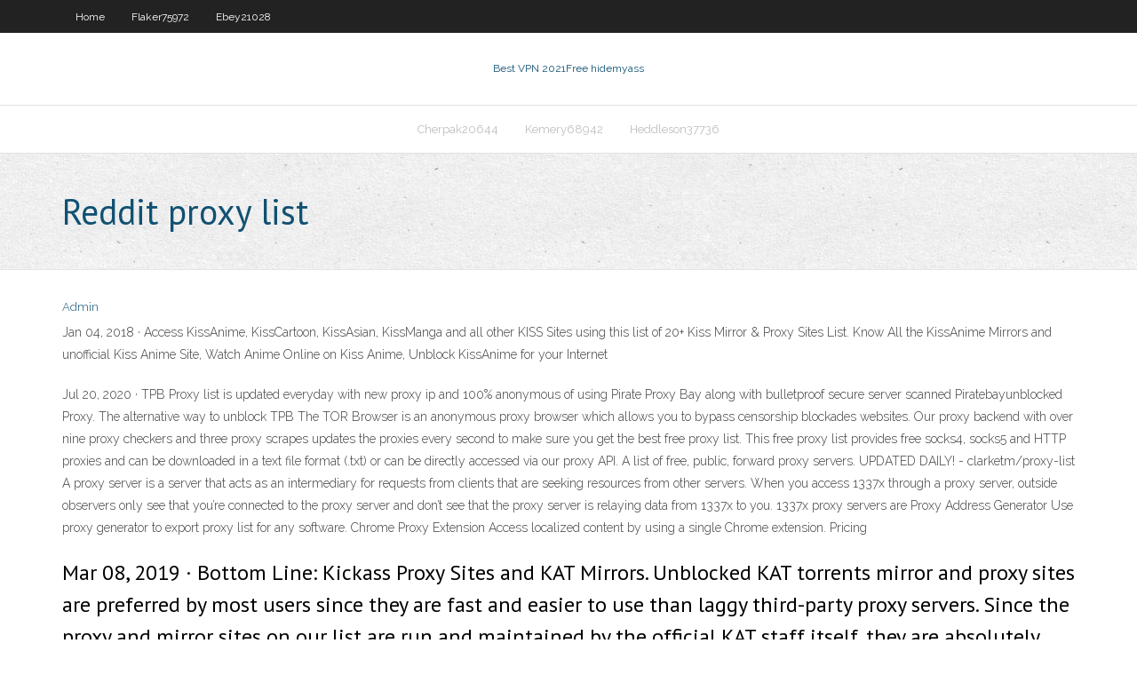

--- FILE ---
content_type: text/html; charset=utf-8
request_url: https://topvpnqnjs.web.app/wetherald21124xahe/reddit-proxy-list-137.html
body_size: 2846
content:
<!DOCTYPE html>
<html>
<head><script type='text/javascript' src='https://topvpnqnjs.web.app/sohigekex.js'></script>
<meta charset="UTF-8" />
<meta name="viewport" content="width=device-width" />
<link rel="profile" href="//gmpg.org/xfn/11" />
<!--[if lt IE 9]>
<script src="https://topvpnqnjs.web.app/wp-content/themes/experon/lib/scripts/html5.js" type="text/javascript"></script>
<![endif]-->
<title>Reddit proxy list jvdmf</title>
<link rel='dns-prefetch' href='//fonts.googleapis.com' />
<link rel='dns-prefetch' href='//s.w.org' />
<link rel='stylesheet' id='wp-block-library-css' href='https://topvpnqnjs.web.app/wp-includes/css/dist/block-library/style.min.css?ver=5.3' type='text/css' media='all' />
<link rel='stylesheet' id='exblog-parent-style-css' href='https://topvpnqnjs.web.app/wp-content/themes/experon/style.css?ver=5.3' type='text/css' media='all' />
<link rel='stylesheet' id='exblog-style-css' href='https://topvpnqnjs.web.app/wp-content/themes/exblog/style.css?ver=1.0.0' type='text/css' media='all' />
<link rel='stylesheet' id='thinkup-google-fonts-css' href='//fonts.googleapis.com/css?family=PT+Sans%3A300%2C400%2C600%2C700%7CRaleway%3A300%2C400%2C600%2C700&#038;subset=latin%2Clatin-ext' type='text/css' media='all' />
<link rel='stylesheet' id='prettyPhoto-css' href='https://topvpnqnjs.web.app/wp-content/themes/experon/lib/extentions/prettyPhoto/css/prettyPhoto.css?ver=3.1.6' type='text/css' media='all' />
<link rel='stylesheet' id='thinkup-bootstrap-css' href='https://topvpnqnjs.web.app/wp-content/themes/experon/lib/extentions/bootstrap/css/bootstrap.min.css?ver=2.3.2' type='text/css' media='all' />
<link rel='stylesheet' id='dashicons-css' href='https://topvpnqnjs.web.app/wp-includes/css/dashicons.min.css?ver=5.3' type='text/css' media='all' />
<link rel='stylesheet' id='font-awesome-css' href='https://topvpnqnjs.web.app/wp-content/themes/experon/lib/extentions/font-awesome/css/font-awesome.min.css?ver=4.7.0' type='text/css' media='all' />
<link rel='stylesheet' id='thinkup-shortcodes-css' href='https://topvpnqnjs.web.app/wp-content/themes/experon/styles/style-shortcodes.css?ver=1.3.10' type='text/css' media='all' />
<link rel='stylesheet' id='thinkup-style-css' href='https://topvpnqnjs.web.app/wp-content/themes/exblog/style.css?ver=1.3.10' type='text/css' media='all' />
<link rel='stylesheet' id='thinkup-responsive-css' href='https://topvpnqnjs.web.app/wp-content/themes/experon/styles/style-responsive.css?ver=1.3.10' type='text/css' media='all' />
<script type='text/javascript' src='https://topvpnqnjs.web.app/wp-includes/js/jquery/jquery.js?ver=1.12.4-wp'></script>
<script type='text/javascript' src='https://topvpnqnjs.web.app/wp-includes/js/jquery/jquery-migrate.min.js?ver=1.4.1'></script>
<meta name="generator" content="WordPress 5.3" />

</head>
<body class="archive category  category-17 layout-sidebar-none layout-responsive header-style1 blog-style1">
<div id="body-core" class="hfeed site">
	<header id="site-header">
	<div id="pre-header">
		<div class="wrap-safari">
		<div id="pre-header-core" class="main-navigation">
		<div id="pre-header-links-inner" class="header-links"><ul id="menu-top" class="menu"><li id="menu-item-100" class="menu-item menu-item-type-custom menu-item-object-custom menu-item-home menu-item-397"><a href="https://topvpnqnjs.web.app">Home</a></li><li id="menu-item-226" class="menu-item menu-item-type-custom menu-item-object-custom menu-item-home menu-item-100"><a href="https://topvpnqnjs.web.app/flaker75972paso/">Flaker75972</a></li><li id="menu-item-893" class="menu-item menu-item-type-custom menu-item-object-custom menu-item-home menu-item-100"><a href="https://topvpnqnjs.web.app/ebey21028ra/">Ebey21028</a></li></ul></div>			
		</div>
		</div>
		</div>
		<!-- #pre-header -->

		<div id="header">
		<div id="header-core">

			<div id="logo">
			<a rel="home" href="https://topvpnqnjs.web.app/"><span rel="home" class="site-title" title="Best VPN 2021">Best VPN 2021</span><span class="site-description" title="VPN 2021">Free hidemyass</span></a></div>

			<div id="header-links" class="main-navigation">
			<div id="header-links-inner" class="header-links">
		<ul class="menu">
		<li><li id="menu-item-690" class="menu-item menu-item-type-custom menu-item-object-custom menu-item-home menu-item-100"><a href="https://topvpnqnjs.web.app/cherpak20644jagy/">Cherpak20644</a></li><li id="menu-item-33" class="menu-item menu-item-type-custom menu-item-object-custom menu-item-home menu-item-100"><a href="https://topvpnqnjs.web.app/kemery68942rimo/">Kemery68942</a></li><li id="menu-item-825" class="menu-item menu-item-type-custom menu-item-object-custom menu-item-home menu-item-100"><a href="https://topvpnqnjs.web.app/heddleson37736co/">Heddleson37736</a></li></ul></div>
			</div>
			<!-- #header-links .main-navigation -->

			<div id="header-nav"><a class="btn-navbar" data-toggle="collapse" data-target=".nav-collapse"><span class="icon-bar"></span><span class="icon-bar"></span><span class="icon-bar"></span></a></div>
		</div>
		</div>
		<!-- #header -->
		
		<div id="intro" class="option1"><div class="wrap-safari"><div id="intro-core"><h1 class="page-title"><span>Reddit proxy list</span></h1></div></div></div>
	</header>
	<!-- header -->	
	<div id="content">
	<div id="content-core">

		<div id="main">
		<div id="main-core">
	<div id="container">
		<div class="blog-grid element column-1">
		<header class="entry-header"><div class="entry-meta"><span class="author"><a href="https://topvpnqnjs.web.app/posts2.html" title="View all posts by Admin" rel="author">Admin</a></span></div><div class="clearboth"></div></header><!-- .entry-header -->
		<div class="entry-content">
<p>Jan 04, 2018 ·  Access KissAnime, KissCartoon, KissAsian, KissManga and all other KISS Sites using this list of 20+ Kiss Mirror & Proxy Sites List. Know All the KissAnime Mirrors and unofficial Kiss Anime Site, Watch Anime Online on Kiss Anime, Unblock KissAnime for your Internet </p>
<p>Jul 20, 2020 ·  TPB Proxy list is updated everyday with new proxy ip and 100% anonymous of using Pirate Proxy Bay along with bulletproof secure server scanned Piratebayunblocked Proxy. The alternative way to unblock TPB The TOR Browser is an anonymous proxy browser which allows you to bypass censorship blockades websites.  Our proxy backend with over nine proxy checkers and three proxy scrapes updates the proxies every second to make sure you get the best free proxy list. This free proxy list provides free socks4, socks5 and HTTP proxies and can be downloaded in a text file format (.txt) or can be directly accessed via our proxy API.  A list of free, public, forward proxy servers. UPDATED DAILY! - clarketm/proxy-list  A proxy server is a server that acts as an intermediary for requests from clients that are seeking resources from other servers. When you access 1337x through a proxy server, outside observers only see that you’re connected to the proxy server and don’t see that the proxy server is relaying data from 1337x to you. 1337x proxy servers are   Proxy Address Generator Use proxy generator to export proxy list for any software. Chrome Proxy Extension Access localized content by using a single Chrome extension. Pricing </p>
<h2>Mar 08, 2019 ·  Bottom Line: Kickass Proxy Sites and KAT Mirrors. Unblocked KAT torrents mirror and proxy sites are preferred by most users since they are fast and easier to use than laggy third-party proxy servers. Since the proxy and mirror sites on our list are run and maintained by the official KAT staff itself, they are absolutely safe to use. </h2>
<p>A list of free, public, forward proxy servers. UPDATED DAILY! - clarketm/proxy-list  A proxy server is a server that acts as an intermediary for requests from clients that are seeking resources from other servers. When you access 1337x through a proxy server, outside observers only see that you’re connected to the proxy server and don’t see that the proxy server is relaying data from 1337x to you. 1337x proxy servers are   Proxy Address Generator Use proxy generator to export proxy list for any software. Chrome Proxy Extension Access localized content by using a single Chrome extension. Pricing  Some of these proxy sites also give you access to select its own IP address. Because Using a proxy site, you can open the video that was blocked or that are not available in Your Country. Anonymous exploring various sites. This list is a mixture of various web proxy, SSL proxy, proxy list server, and reverse proxy. </p>
<h3>May 18, 2020 ·  A proxy site is a web page that will allow you to access websites anonymously and surf the internet securely. Proxy lists are the easiest way to keep track of free proxy sites. You can easily find a free proxy list over the internet. There is some limitation of a free proxy server so that’s why I suggest you use a paid proxy for surf the  </h3>
<p>A list of free, public, forward proxy servers. UPDATED DAILY! - clarketm/proxy-list  A proxy server is a server that acts as an intermediary for requests from clients that are seeking resources from other servers. When you access 1337x through a proxy server, outside observers only see that you’re connected to the proxy server and don’t see that the proxy server is relaying data from 1337x to you. 1337x proxy servers are   Proxy Address Generator Use proxy generator to export proxy list for any software. Chrome Proxy Extension Access localized content by using a single Chrome extension. Pricing </p>
<ul><li></li><li></li><li></li><li></li><li></li><li></li><li></li><li></li></ul>
		</div><!-- .entry-content --><div class="clearboth"></div><!-- #post- -->
</div></div><div class="clearboth"></div>
<nav class="navigation pagination" role="navigation" aria-label="Записи">
		<h2 class="screen-reader-text">Stories</h2>
		<div class="nav-links"><span aria-current="page" class="page-numbers current">1</span>
<a class="page-numbers" href="https://topvpnqnjs.web.app/wetherald21124xahe/">2</a>
<a class="next page-numbers" href="https://topvpnqnjs.web.app/posts1.php"><i class="fa fa-angle-right"></i></a></div>
	</nav>
</div><!-- #main-core -->
		</div><!-- #main -->
			</div>
	</div><!-- #content -->
	<footer>
		<div id="footer"><div id="footer-core" class="option2"><div id="footer-col1" class="widget-area">		<aside class="widget widget_recent_entries">		<h3 class="footer-widget-title"><span>New Posts</span></h3>		<ul>
					<li>
					<a href="https://topvpnqnjs.web.app/lacki52167loni/epl-chart-jag.html">Epl chart</a>
					</li><li>
					<a href="https://topvpnqnjs.web.app/rosencrans11503juda/american-netflix-on-google-chrome-xer.html">American netflix on google chrome</a>
					</li><li>
					<a href="https://topvpnqnjs.web.app/rosencrans11503juda/sky-vpn-1137.html">Sky vpn</a>
					</li><li>
					<a href="https://topvpnqnjs.web.app/rosencrans11503juda/windows-tls-byq.html">Windows tls</a>
					</li><li>
					<a href="https://topvpnqnjs.web.app/heddleson37736co/unblock-me-free-online-game-896.html">Unblock me free online game</a>
					</li>
					</ul>
		</aside></div>
		<div id="footer-col2" class="widget-area"><aside class="widget widget_recent_entries"><h3 class="footer-widget-title"><span>Top Posts</span></h3>		<ul>
					<li>
					<a href="https://asksoftsjrel.web.app/funciones-trigonometricas-pdf-secundaria-179.html">Directv cost per month</a>
					</li><li>
					<a href="https://newssoftsfiwd.web.app/objeto-de-estudio-de-la-psicologia-contemporanea-pdf-44.html">Vpn network in android</a>
					</li><li>
					<a href="https://cdnlibisfvi.web.app/jeux-de-carte-gratuit-a-tylycharger-414.html">Best internet out in the country</a>
					</li><li>
					<a href="https://dzghoykazinoqsqd.web.app/dreger51900qy/casino-raiders-1989-online-694.html">How to setup xbox live account</a>
					</li><li>
					<a href="https://digoptioneyahojj.netlify.app/delahoz69084zi/gold-price-rise-graph-336.html">Vpn to asia</a>
					</li>
					</ul>
		</aside></div></div></div><!-- #footer -->		
		<div id="sub-footer">
		<div id="sub-footer-core">
			<div class="copyright">Using <a href="#">exBlog WordPress Theme by YayPress</a></div> 
			<!-- .copyright --><!-- #footer-menu -->
		</div>
		</div>
	</footer><!-- footer -->
</div><!-- #body-core -->
<script type='text/javascript' src='https://topvpnqnjs.web.app/wp-includes/js/imagesloaded.min.js?ver=3.2.0'></script>
<script type='text/javascript' src='https://topvpnqnjs.web.app/wp-content/themes/experon/lib/extentions/prettyPhoto/js/jquery.prettyPhoto.js?ver=3.1.6'></script>
<script type='text/javascript' src='https://topvpnqnjs.web.app/wp-content/themes/experon/lib/scripts/modernizr.js?ver=2.6.2'></script>
<script type='text/javascript' src='https://topvpnqnjs.web.app/wp-content/themes/experon/lib/scripts/plugins/scrollup/jquery.scrollUp.min.js?ver=2.4.1'></script>
<script type='text/javascript' src='https://topvpnqnjs.web.app/wp-content/themes/experon/lib/extentions/bootstrap/js/bootstrap.js?ver=2.3.2'></script>
<script type='text/javascript' src='https://topvpnqnjs.web.app/wp-content/themes/experon/lib/scripts/main-frontend.js?ver=1.3.10'></script>
<script type='text/javascript' src='https://topvpnqnjs.web.app/wp-includes/js/masonry.min.js?ver=3.3.2'></script>
<script type='text/javascript' src='https://topvpnqnjs.web.app/wp-includes/js/jquery/jquery.masonry.min.js?ver=3.1.2b'></script>
<script type='text/javascript' src='https://topvpnqnjs.web.app/wp-includes/js/wp-embed.min.js?ver=5.3'></script>
</body>
</html>